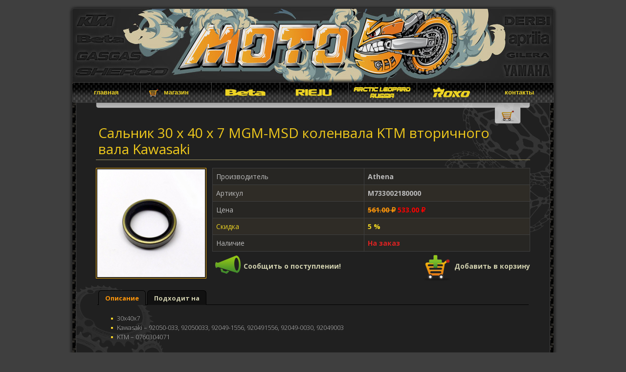

--- FILE ---
content_type: text/html; charset=UTF-8
request_url: https://moto50.ru/shop/spares/new/engine/13014/M733002180000_salnik_30_x_40_x_7_mgm_msd_kolenvala_ktm_vtorichnogo_vala_kawasaki.html
body_size: 6464
content:
<!DOCTYPE>
<html>
  <head>
  <title>Сальник 30 x 40 x 7 MGM-MSD коленвала KTM вторичного вала Kawasaki - Athena - M733002180000</title>
  <!--<link href="https://fonts.googleapis.com/css?family=Ubuntu:300,400&amp;subset=latin,cyrillic-ext" rel="stylesheet" type="text/css">-->
  <link rel="stylesheet" href="/styles.css" />
      <meta name="yandex-verification" content="4e1aaa71b3892bb7" />
  <meta http-equiv="Content-Type" content="text/html; charset=UTF-8" />
      <meta name="viewport" content="width=device-width">
  <meta name="robots" content="index, follow">
  <meta name="revisit-after" content="1 days">
    <meta property="og:image" content="/files/spares/cat/17/4861_13014_athena_m733002180000.jpg">
    <META NAME="Description" CONTENT="Сальник 30 x 40 x 7 MGM-MSD коленвала KTM вторичного вала Kawasaki Athena M733002180000">
  <META NAME="Keywords" CONTENT="Сальник 30 x 40 x 7 MGM-MSD коленвала KTM вторичного вала Kawasaki Athena M733002180000">

  <script type="text/javascript" src="/includes/jquery.js"></script>
  <link rel="stylesheet" href="/includes/ui/css/jquery-ui.css" type="text/css"/>
<!--  <script type="text/javascript" src="/includes/ui/jquery-ui.js"></script>-->
      <script src="/includes/ui/jquery.ui_2.js" language="javaScript"></script>
  <link rel="stylesheet" href="/includes/lightbox/css/jquery.lightbox.css" type="text/css" />
  <script type="text/javascript" src="/includes/lightbox/jquery.lightbox.js"></script>
  <script type="text/javascript" src="/includes/jcarousel/jquery.jcarousel.js"></script>
  <link rel="stylesheet" type="text/css" href="/includes/jcarousel/tango/skin.css" />
    <link rel="shortcut icon" href="/includes/moto50.ico" />
  <script type="text/javascript" >
  window.onload = function(e){
//    $(function(){
       $('div.slideshow img, img.slideshow').each(function(){
       	if(($(this).parent()[0].tagName) != 'A') {
	       	$(this).next('br').remove();
	       	var src;
	       	if ($(this).attr('big')) {
	       	  src = $(this).attr('big');
	       	}
	       	else {
	       	  src = this.src;
	       	}
        	$(this).wrap('<a href="'+src+'" class="lightbox">');
       	}
       	else {
//       	  checkimage = new Image();
//          checkimage.src = $(this).parent().attr('href');
//          if (checkimage.complete) {
       		 $(this).parent().addClass('lightbox');
//          }
       	}
      });
      $('div.slideshow').each(function(){
        $(this).find('a.lightbox').lightBox();
      });

      $('div.text').each(function(){
      	$(this).find('a.image-resize').lightBox();
      });
      $('a.lightbox img.slideshow').parent('a').lightBox();

      $(window).scroll(function(){
				if ($(this).scrollTop() > 100 && $('#scrollup').css('display') == 'none') {
					$('#scrollup').stop().css({opacity: 0});
					$('#scrollup').show();
					$('#scrollup').animate({opacity: 0.5});
				} else if ($(this).scrollTop() < 100) {
					$('#scrollup').stop().fadeOut(200);
				}
			});

			$('#scrollup').click(function(){
				$("html, body").animate({ scrollTop: 0 }, 500);
				return false;
			}).mouseenter(function(){$(this).stop().animate({opacity: 1});}).mouseleave(function(){$(this).stop().animate({opacity: 0.5});});

//    });


//    $(window).load(function(){
      $('div.slideshow').each(function(){
        if ($(this).find('a.lightbox').length > 3) {
          var options = {};
          if ($(this).hasClass('w100')) {
            if ($(this).find('a.lightbox').length < 3) {
              return true;
            }
            options = {scroll: 3};
          }
          $(this).find('a.lightbox').wrap('<li>');
          $(this).find('li').wrapAll('<ul class="jcarousel-skin-tango">');
          $(this).find('ul').jcarousel(options);
        }
      });
//    });

  };

  var _gaq = _gaq || [];
  _gaq.push(['_setAccount', 'UA-16441027-1']);
  _gaq.push(['_trackPageview']);

  g = function() {
    var ga = document.createElement('script'); ga.type = 'text/javascript'; ga.async = true;
    ga.src = ('https:' == document.location.protocol ? 'https://ssl' : 'http://www') + '.google-analytics.com/ga.js';
    var s = document.getElementsByTagName('script')[0]; s.parentNode.insertBefore(ga, s);
  };
  g();
  </script>

      <!-- Yandex.Metrika counter --> <script type="text/javascript" > (function(m,e,t,r,i,k,a){m[i]=m[i]function(){(m[i].a=m[i].a[]).push(arguments)}; m[i].l=1*new Date(); for (var j = 0; j < document.scripts.length; j++) {if (document.scripts[j].src === r) { return; }} k=e.createElement(t),a=e.getElementsByTagName(t)[0],k.async=1,k.src=r,a.parentNode.insertBefore(k,a)}) (window, document, "script", "https://mc.yandex.ru/metrika/tag.js", "ym"); ym(42490699, "init", { clickmap:true, trackLinks:true, accurateTrackBounce:true, webvisor:true, ecommerce:"dataLayer" }); </script> <noscript><div><img src="https://mc.yandex.ru/watch/42490699" style="position:absolute; left:-9999px;" alt="" /></div></noscript> <!-- /Yandex.Metrika counter -->

  </head>
  <body>
    <div id="wrapper">
      <div id="scrollup"></div>
      <div class="wr-top"><img src="/images/body-top-bg.gif"></div>
      <div id="page">
        <div id="header">
          <div class="header-img"><img src="/images/header-img.jpg" width="984" height="150" usemap="#index">
          <map name="index">
            <area href="/" shape="rect" coords="0,0,984,150" />
          </map>
          </div>
          <div id="menu">
            <div class="corner mclt"></div>
            <div class="corner mclb"></div>
            <div class="corner mcrt"></div>
            <div class="corner mcrb"></div>

            <ul>
              <li class="first"><a href="/index.html">главная</a></li>
              <li class="shop"><a href="/shop/">магазин</a></li>
              <li><a href="https://betamotor.ru" target="_blank" class="beta"><img src="/images/beta-menu.png" title="Beta"  style="margin-top: -7px"></a></li>
              <li><a href="https://rieju.ru" target="_blank" class=""><img src="/images/rieju-top-menu.png" title="Rieju"  style="margin-top: -13px"></a></li>
              <li><a href="https://arcticleopard.ru" target="_blank" class=""><img src="/images/al-top-menu.png" title="Arctic Leopard"  style="margin-top: -13px"></a></li>
              <li><a href="https://moto50.ru/shop/spares/find?text=roko" target="_blank" class=""><img src="/images/roko-top-menu.png" title="ROKO"  style="margin-top: -13px"></a></li>
              <!--<li><a href="/workshop.html">moto50</a></li>-->
              <!--<li class="cat"><a href="/shop/catalogues.html">каталоги<br> и бренды</a></li>-->
              <!--<li><a href="/forum/">форум</a></li>-->
              <li class="last"><a href="/contacts.html" style="width: 138px">контакты</a></li>
            </ul>

          </div>
        </div>
        <div id="main">
          <div class="bg1">
            <div id="content" class="clear"><!-- CONTENT START >>>> --><style type="text/css">

  a.noticeLink img {margin: -5px 0 -10px;}
  .slideshow {height: auto !important}
  //#lightbox-container-image-box {left: -135px;}
  
  #cart {
    background: white;
    background: -moz-linear-gradient(top, #ddd, white);
    background: -webkit-gradient(linear, left top, left bottom, from(#ddd), to(#fff));
    border: 1px solid #404040;
    border-radius: 0 0 5px 5px;
    float: right;
    margin-top: -41px;
    padding: 5px;
    position: absolute;
    width: 876px;
    color: black;
    opacity: .7;
    z-index: 10;
      cursor: pointer;
  }
  #cart.opened {
      cursor: default;
  }
  #cart.loading {
    background: url(/images/cart-loading.gif);
  }
  #cart .cart-btn{
  	position: absolute;
  	bottom: -33px;
    border: 1px solid #404040;
    border-radius: 0 0 5px 5px;
    background: white;
    padding: 0px 10px;
    right: 18px;
    border-top: none;
    cursor: pointer;
  }
  #cart .inner table tr td {
    border-bottom: dotted 1px;
  }
  #cart h2 {
    margin-top: 0;
  }
  #cart a.makeOrder {
    color: #119911;
    font-size: 32px;
    text-shadow: 1px 1px 1.5px #004400;
 }
  .addToCart{
    display: block;
    float: right;
    position: relative;
  }
  .addToCart img{
    left: 0;
    top: 0;
  }
  .addToCart img.big{
    margin-top: -5px;
  }
  
  #instock {
    background: url(/images/btn_off.png) no-repeat left;
    padding: 6px 0 6px 40px;
  }
  #instock.a {
    background: url(/images/btn_on.png) no-repeat left;
  }
  
</style>
<div id="cart">
<div id="cartList">
</div>
  <div class="cart-btn"><img src="/images/cart.png"></div>
</div>
<script type="text/javascript">

function updateCart(a, close) {
  $('#cart').stop().animate({opacity: 1});
  $('.cart-btn img').attr('src', '/images/loading.gif');
  $('#cartList').load(a.href, {open: (($('#cart').get(0).isOpen)?1:0)}, function(){
    window.setTimeout(function(){
       $('.cart-btn img').attr('src', '/images/cart.png');
       $('#cart').stop().animate({opacity: .7});
    }, 500);
  });
  
  return false;
};


function applyCartClick() {
	$('a.addToCart').click(function(){
	  var $c = $(this).children('img').clone().css('position',' absolute').appendTo(this);
	  $c.effect("puff",{percent: 200}, function(){$(this).remove()});
	  updateCart(this, true);
	  return false;
	});
}

$(function() {

	$('a.slide').lightBox({
		saveButton: false
	});
	
	$('img.slideshow').each(function(){
//	  alert($(this).lightBox.settings);
	});

	// cart
	$('#cart').hover(function(){
	  $(this).stop().animate({opacity: 1});
	}, function(){
	  if (!this.isOpen) {
			$(this).stop().animate({opacity: .7});
	  }
	}).mouseleave(function(){
	  if (this.isOpen) {
	    this.tID = window.setTimeout(function(){
	        $('#cart .cart-btn').click()
        }, 1000);
	  }
	}).mouseenter(function(){
	   window.clearTimeout(this.tID);
	});

	
	$('#cart .cart-btn').click(
		function(event) {
            event.stopPropagation();
            $c = $(this).parent();
		    let isOpen = $c.get(0).isOpen;

		    if (isOpen) {
                $('#cart .inner').slideUp();
                $c.animate({opacity: .7});
                $c.get(0).isOpen = false;
                $c.removeClass('opened');
            }
            else {
                $('#cart .inner').slideDown();
                $c.animate({opacity: 1});
                $c.get(0).isOpen = true;
                $c.addClass('opened');
            }

		// 	$('#cart .inner').animate({
		// 		height: 'toggle'
		// 	});
		// 	$c = $(this).parent();
         //    $c.animate({opacity: 1});
         //    $c.get(0).isOpen = true;
         //    $c.addClass('opened');
		// },
		// function() {
		// 	$('#cart .inner').animate({
		// 		height: 'hide',
		// 	});
         //    $c = $(this).parent();
         //    $c.animate({opacity: .7});
         //    $c.get(0).isOpen = false;
         //    $c.removeClass('opened');
		}
	);

    $('#cart').click(function () {
        if (!this.isOpen) {
            $('#cart .cart-btn').click();
        }
    });

	$(window).scroll(function () {
		if ($(this).scrollTop() > 210) {
			$('#cart').css({
				position: 'fixed',
				top: 40
			});
		}
		else {
			$('#cart').css({
				position: 'absolute',
				top: 250
			});
		}
	});
	
	$(window).trigger('scroll');
	
	applyCartClick();
	
//	$('a.addToCart img').mouseover(function(){
//     $(this).switchClass('', 'big', 200, 'easeOutCubic');
//     $(this).switchClass('big', '', 200, 'easeInCubic');
//  });
//	$('a.addToCart img').mouseleave(function(){
//  });



  $('#instock').click(function(){
      if (typeof this.clicked == 'undefined') {
          this.clicked = true;
      }
      if (this.clicked) {
          $(this).addClass('a');
          $('.outOfStock').hide();
          location.hash = '#stock';
      }
      else {
          $(this).removeClass('a');
          $('.outOfStock').show();
          window.history.back();
      }
      this.clicked = !this.clicked;
  });



    let hash = $(location).attr('hash');
    if (hash == '#stock') {
        $('#instock').click();
    }
	
});

</script>


<div style="display: none" id="noticeEmailDiv" title="Подписка на продукт">
  <div class="noticeForm">
    <div class="noticePartTitle t-s14 i b"></div>
    <br>
    <input type="text" id="noticeEmail" placeholder="Ваш Email адрес" class="left" value=""> 
  </div>
  <div class="noticeOk">
    <div class="noticePartTitle t-s14 i"></div>
    <br>
    <img src="/images/order-complete.png" align="left">
    <div style="padding: 18px 0 0 120px;">Вы подписались на поступление этого товара!</div>
  </div>
</div>

<script>
  $(function(){
    
    $('.noticeLink').click(function(){
      $('.noticePartTitle').text($(this).attr('partTitle'));
      var ssid = $(this).attr('sid');
      $( "#noticeEmailDiv" ).dialog({
        resizable: false,
        draggable: false,
        height: 'auto',
        modal: true,
        style: 'overflow: hidden;',
        buttons: 
        [
          {
            text: "Сохранить",
            class: 'noticeForm',
            id: 'btnNotice',
            click: function() {
              $.get('/shop/notice/', {
                email: $('#noticeEmail').val(),
                sid: ssid,
              }, function(result) {
                if (result == -1) {
                  $('#noticeEmail').select();
                }
                else if (result > 0) {
                  $('.noticeForm').hide();
                  $('.noticeOk').show(); 
                }
              });
            }
          },
          {
            text: "Ok",
            class: 'noticeOk',
            click: function() {
              $( this ).dialog( "close" );
            }
          },
        ]
      });
      $('.noticeForm').show();
      $('.noticeOk').hide();
      return false;
    });
    
    $('#noticeEmail').keypress(function (e) {
      if (e.which == 13) {
        $('#btnNotice').click();
        return false;
      }
    });
  })
</script><div class="page"  itemscope itemtype="http://schema.org/Product">
  <h1 style="padding-right: 80px">Сальник 30 x 40 x 7 MGM-MSD коленвала KTM вторичного вала Kawasaki</h1>
  <br>  <a href="/files/spares/cat/17/4861_13014_athena_m733002180000.jpg" class=""><img width="220" class="border slideshow" alt="Сальник 30 x 40 x 7 MGM-MSD коленвала KTM вторичного вала Kawasaki Athena M733002180000" src="/files/spares/cat/17/4861_13014_athena_m733002180000.jpg"></a>
  <meta itemprop="description" content='Сальник 30 x 40 x 7 MGM-MSD коленвала KTM вторичного вала Kawasaki'/>
  <meta itemprop="name" content='Сальник 30 x 40 x 7 MGM-MSD коленвала KTM вторичного вала Kawasaki'/>
  <link itemprop="image" href="/files/spares/cat/17/4861_13014_athena_m733002180000.jpg"/>
  <div class="right" itemprop="offers" itemscope itemtype="http://schema.org/Offer"">
    <meta itemprop="sku" content="M733002180000" />
    <link itemprop="url" href="/shop/spares/new/engine/13014/M733002180000_salnik_30_x_40_x_7_mgm_msd_kolenvala_ktm_vtorichnogo_vala_kawasaki.html" />
    <div itemprop="brand" itemtype="http://schema.org/Thing" itemscope>
        <meta itemprop="name" content="Athena" />
    </div>
      <meta itemprop='price' content='533.00'/>
      <meta itemprop='priceCurrency' content='RUB'/>
      <meta itemprop="image" content="/files/spares/cat/17/4861_13014_athena_m733002180000.jpg"/>
    <meta itemprop="priceValidUntil" content="2026-02-19" />
    <link itemprop="image" href="https://example.com/photos/16x9/photo.jpg" />
    <table class="t1" width="650" cellspacing="0" cellpadding="7">
      <tr>
        <td>Производитель</td>
        <td class="b">Athena</td>
      </tr>
      <tr>
        <td>Артикул</td>
        <td class="b">M733002180000</td>
      </tr>
            <tr>
        <td>Цена</td>
        <td><del class="b c-orange">561.00 ₽</del>  <span class="c-red b">533.00 ₽</span></td>
      </tr>
  <tr>
    <td class="c-gold">Скидка</td>
    <td class="c-gold b">5 %</td>
  </tr>
      <tr>
        <td>Наличие</td>
        <td>				<span class="red b">На заказ</span>
                  <meta itemprop="availability" content="https://schema.org/PreOrder" />
			</td>
      </tr>
    </table>
    	    <a href="#" class="left noticeLink" sid="13014" partTitle="Сальник 30 x 40 x 7 MGM-MSD коленвала KTM вторичного вала Kawasaki"><img src="/images/notice.png" align="left"> <span class="b left" style="padding-top: 22px">Сообщить о поступлении!</span></a>
        <a nofollow href="/shop/cart/add/13014" class="addToCart"><img title="Положить в корзину" src="/images/add-cart.png" align="left"> <span class="b left" style="padding-top: 22px">Добавить в корзину</span></a>
    

  </div>
<div class="left">
</div>
   <div class="clear" style="margin-top: 10px;" id="tabs">
    <ul>  		<li><a href="#desc">Описание</a></li>  		<li><a href="#comp">Подходит на</a></li>
  	</ul>  	<div id="desc">
  		<ul>
	<li>
		30x40x7</li>
	<li>
		Kawasaki &ndash; 92050-033, 92050033,&nbsp;92049-1556, 920491556,&nbsp;92049-0030, 92049003</li>
	<li>
		KTM &ndash; 0760304071</li>
</ul>  	</div>  	<div id="comp"><ul class="compList"><li>KDX200</li><li>KDX200</li><li></li><li>KDX200SR</li><li></li><li>KDX220</li><li>KDX220R</li><li></li><li>KDX220SR</li><li></li><li>KDX250</li><li>KDX250</li><li></li><li>KDX250R</li><li></li><li>KDX250SR</li><li></li><li>KT250</li><li>KX250/ KX252</li><li>KX250</li><li></li><li>KX250F</li><li></li><li>KX400</li><li>KX450</li><li>KX450</li><li></li><li>KX450F</li><li></li><li>Model &quot;F&quot;</li><li>F5 Bighorn 350TR</li><li></li><li>F8 Bison</li><li></li><li>F3 Bushwhacker</li><li></li><li>F11</li><li></li><li>F6</li><li></li><li>F7 Dual Sport</li><li></li><li>F81 Green Streak</li><li></li><li>F9 Bighorn</li><li></li><li>F4 Sidewinder</li><li></li><li>KX250/ KX252</li><li>KX250</li><li></li><li>KX250F</li><li></li><li>KLX450</li><li>KLX450R</li><li></li><li>KX250/ KX252</li><li>KX250</li><li></li><li>KX250F</li><li></li><li>KX450</li><li>KX450</li><li></li><li>KX450F</li><li></li><li>660 RALLY FACTORY REPLICA 2007 &lt;2007&gt;&lt;EU&gt;&lt;9799G9&gt;</li><li>660 RALLYE FACTORY REPL. 2006 &lt;2006&gt;&lt;EU&gt;&lt;9799F9&gt;</li><li>660 SMC 2006 &lt;2006&gt;&lt;EU&gt;&lt;9725F0&gt;</li><li>450 RALLYE FACTORY REPL. 2005 &lt;2005&gt;&lt;EU&gt;&lt;9499E9&gt;</li><li>640 ADVENTURE 2005 &lt;2005&gt;&lt;US&gt;&lt;9775E1&gt;</li><li>660 SMC 2005 &lt;2005&gt;&lt;EU&gt;&lt;9725E0&gt;</li><li>660 SMC 2005 &lt;2005&gt;&lt;AU, GB&gt;&lt;9722E1&gt;</li><li>660 RALLYE FACTORY REPL. 2005 &lt;2005&gt;&lt;EU&gt;&lt;9799E9&gt;</li><li>660 SMS &lt;2004&gt;&lt;EU&gt;&lt;9799D0&gt;</li><li>660 SMC 2004 &lt;2004&gt;&lt;AU, GB&gt;&lt;9722D1&gt;</li><li>660 SMC 2004 &lt;2004&gt;&lt;EU&gt;&lt;9725D0&gt;</li><li>450 RALLYE FACTORY REPL. 2004 &lt;2004&gt;&lt;EU&gt;&lt;9499D9&gt;</li><li>660 RALLYE COSTUMER 2004 &lt;2004&gt;&lt;EU&gt;&lt;9799D8&gt;</li><li>660 RALLYE FACTORY REPL. 2004 &lt;2004&gt;&lt;EU&gt;&lt;9799D9&gt;</li><li>660 SUPERMOTO FACTORY REPL. 03 &lt;2003&gt;&lt;EU&gt;&lt;979930&gt;</li><li>660 SMC 2003 &lt;2003&gt;&lt;GB&gt;&lt;972233&gt;</li><li>660 SMC 2003 &lt;2003&gt;&lt;EU&gt;&lt;972530&gt;</li><li>660 RALLYE FACTORY REPL. 2003 &lt;2003&gt;&lt;EU&gt;&lt;979939&gt;</li><li>660 SM FACTORY REPLICA 2002 &lt;2002&gt;&lt;EU&gt;&lt;979920&gt;</li></ul>  	</div>
  </div>
  </div>
<script>
  $(function(){
    $('div#tabs').tabs({ show: function(event, ui) { return false; }});   
  })
</script>
<style>
  .compList {
    max-height: 190px;
    overflow-y: auto;
  }
  .alsoProds {
    margin: 0 -7px;
  }
  .alsoProd {
    margin: 7px;
    height: 200px;
  }
  .alsoProd a.alsoProdImga {
    border: solid 1px #5F5F5F;
    padding: 3px;
    display: block;
    background-color: #2B2B2B;
  }
  .alsoProd a.alsoProdImga:hover {
    border: solid 1px #ecab13;
  }
  .alsoProdImg {
    height: 120px;
    width: 158px;
    display: table-cell;
    vertical-align: middle;
    text-align: center;
  }
  .alsoProdImg img {
    max-height: 100px;
    max-width: 100px;
  }
  .alsoProdTitle {width: 158px;
    text-align: center;
    font-size: 11px;
    line-height: 13px;
    padding-top: 4px;
  }
</style>
<!-- CONTENT END   <<<< -->              <div class="clear"></div>
            </div>
            
          </div>
          <div id="copyright">
            All rights reserved 2010-2026 ©<br>
            <a href="/">moto<span class="gold">50</span>.ru</a>
          </div>
        </div>
        <div class="wr-bottom">
          <div class="c1"><img src="/images/body-c-lb.gif"></div>
          <div class="c2"><img src="/images/body-c-rb.gif"></div>
        </div>
      </div>
    </div>
    <br>
  </body>
</html>

--- FILE ---
content_type: text/css
request_url: https://moto50.ru/styles.css
body_size: 3996
content:
/*img.png, div.png { behavior: url(/includes/iepngfix.htc) }*/
/*@import url('https://fonts.googleapis.com/css?family=Roboto:100,100i,300,300i,400,400i,500,500i');*/
@import url('https://fonts.googleapis.com/css?family=Open+Sans:300,300i,400,400i,700,700i&subset=cyrillic');

* {
  font-family: 'Open Sans', sans-serif;
}

img {
  border: 0;
}

body {
  padding: 0;
  margin: 0;
  font-size: 14px;
  font-weight: 300;
  line-height: 1.2;
  color: #999;
  background-color: #3f3f3f;
}

::-webkit-scrollbar-track
{
	box-shadow: inset 0 0 6px 1px rgba(0,0,0,0.4);
	border-radius: 10px;
	background-color: #8A8A8A;
}

::-webkit-scrollbar
{
	width: 12px;
}

::-webkit-scrollbar-thumb
{
	border-radius: 10px;
	box-shadow: inset 0 0 6px rgba(0,0,0,.4);
	background-color: #545454;
	height: 50px;
}



table {
  font-size: inherit;
}

a{
  color: #d0cfae;
  text-decoration: none;
  outline: none;
}
a:hover{
  color: white;
  text-decoration: underline;
}
p {
  margin: 0;
}


.left {float: left;}
.right {float: right !important;}
.clear {clear: both;}
.t-right {	text-align: right; }
.t-left {	text-align: left; }
.t-justify {	text-align: justify; }
.t-center {	text-align: center; padding-left: 0; padding-right: 0;}
.t-small {font-size: 10px;}
.t-normal, .t-s12 {font-size: 12px;}
.t-middle, .t-s14 {font-size: 14px !important;}
.t-big, .t-s16 {font-size: 16px; line-height: 20px;}
.t-biggest, .t-s18 {font-size: 18px;}
.t-s20 {font-size: 20px;}
.t-s25 {font-size: 25px;}
.t-l12 {line-height: 12px;}
.t-l20 {line-height: 20px;}
.t-smallest {font-size: 8.3px;}
ul{	padding: 0;	margin: 0;	list-style: none;}
ul.point{list-style: disc; padding-left: 16px;}
ul.inline li{float: left;}
li {	padding: 0;	margin: 0;}
img{border: 0}
form{margin: 0; padding: 0;}
.abs {position: absolute;}
.rel {	position: relative;}
div.box {	margin: 0 auto;}
.pointer {cursor: pointer;}
.hidden {display: none}


.b {font-weight: bold}
.i {font-style: italic !important}
.n {font-weight: normal !important}
.u {text-decoration: underline;}
.lt {text-decoration: line-through;}
.u:hover, .u a:hover{text-decoration: none}
.unn *,.unn {text-decoration: none }
.in *,.in {font-style: normal}
.un a:hover, a.un:hover{text-decoration: underline !important;}
.up {text-transform: uppercase}

.c-grey, .c-grey *{ color: #6e6e6e !important;}
.c-blue, .c-blue *{ color: #2E6E9E !important;}
.c-red, .c-red *{ color: red !important;}
.c-green, .c-green *{ color: #24d22c !important;}
.c-black, .c-black *{ color: black !important;}
.c-white, .c-white *{ color: white !important;}
.c-orange, .c-orange *{color: #FF960A !important}

.nowrap {white-space: nowrap;}

object {
  display: block;
}
ul, ol{padding: 0; margin: 0}
.t-small {font-size: 11px;}

input, select, textarea {
  background: #bba;
  border-color: #777777;
  border-width: 1px;
  color: black;
}
/**
* LayOut
**/

#wrapper {
  background: url(images/body-bg.gif) repeat-y;
  width: 1000px;
  margin: 10px auto;
}
#wrapper .wr-bottom{
  height: 8px;
  background: url(images/body-b-bg.gif) repeat-x;
  position: relative;
}
#wrapper .wr-top{
  position: relative;
  height: 8px;
}
#wrapper .wr-top img{
  position: absolute;
  top: 0;
}
#wrapper .wr-bottom div{
  position: absolute;
  top: -4px;
  #top: -3px;
}
#wrapper .wr-bottom div.c1{
  left: -7px;
}
#wrapper .wr-bottom div.c2{
  right: -7px;
}
#page {
  width: 984px;
  margin: auto;
}

/**
*  Menu
**/

#header .header-img {
  height: 150px;
}

#menu {
  height: 42px;
  background: url(images/menu-bg.png);
  position: relative;
  width: 984px;
}

#menu .corner {  position: absolute;  width: 2px;  height: 3px;}
#menu .mclt {  background: url(images/menu-c-lt.png);  top: 0px;  left: 0px;}
#menu .mclb {  background: url(images/menu-c-lb.png);  bottom: 0px;  left: 0px;}
#menu .mcrt {  background: url(images/menu-c-rt.png);  top: 0px;  right: 0px;}
#menu .mcrb {  background: url(images/menu-c-rb.png);  bottom: 0px;  right: 0px;}
#menu ul {
  list-style: none;
  margin: 0;
  padding: 0;
}
#menu ul li{
  float: left;
  border-right: solid 1px #444444;
}
#menu ul li.last{
  border: none;
}
#menu ul li.first a{
}
#menu ul li.last a{
}
#menu ul li a{
  text-decoration: none;
  color: #edd323;
  display: block;
  height: 29px;
  padding: 13px 0 0;
  font: bold 13px Tahoma, Arial;
  text-align: center;
  width: 139px;
}
#menu ul li a:hover{
  text-decoration: none;
  background: url(images/menu-bg-a.png);
}
#menu ul li.shop a{
  width: 144px;
  background: url("/images/shopping_cart_24.png") no-repeat scroll 14px 10px transparent;
}
#menu ul li.cat a{
  padding-top: 3px;
  height: 39px
}
#menu ul li.shop:hover{
  background: url(images/menu-bg-a.png);
}
#menu ul li a.beta {
  padding-top: 7px;
  padding-bottom: 6px;
}

/**
* Content
**/

#main {
  padding: 0 7px 7px 7px;
  background: url(images/main-bg.png);
}
#main .bg1{
  background: url(images/main-bg1.gif) right top no-repeat #202020;
}
#content {
  background: url(images/main-bg2.gif) left bottom no-repeat;
  border: solid 1px #404040;
  border-top: none;
  padding: 40px;
  min-height: 500px;
}
#main #copyright {
  color: white;
  text-align: center;
  padding-top: 5px;
  font-size: 11px;
  line-height: 15px;
}
#main #copyright a{
  font-size: 11px;
}
#main #copyright a:hover{
  text-decoration: underline
}
span.red {
  color: #dd2222;
}
span.green {
  color: #22dd22;
}
.b {font-weight: bold}

div.inner-block {
  background-color: black;
  float: left;
  position: relative;
  margin-top: 5px;
  margin-right: 5px;
}
div.inner-block div.main{
  position: relative;
  right: -5px;
  top: -5px;
  border: solid 1px #3d3d3d;
}
div.inner-block div.main:hover, div.inner-block div.main.hover{
  border: solid 1px gold;
}
div.inner-block div.header{
    /*
  text-align: center;
  background: url(images/t1-head-bg.gif) center center;
  color: black;
  font-size: 18px;
  text-shadow: -1px 1px #F5E793;
  height: 27px;
  padding-top: 4px;*/

  background: url(images/t1-head-bg1.gif) center center;
  color: #ECAB13;
  font-size: 18px;
  height: 30px;
  padding-top: 4px;
  text-align: center;
  text-shadow: -1px -1px #444444;
}
div.inner-block div.header.small{
  font-size: 16px;
  font-weight: bold;
  padding-top: 5px;
}
div.inner-block div.content{
  background-color: #2a2a2a;
  padding: 5px;
}
div.inner-block.forum div.content div{
  padding: 4px 0;
  border-bottom: dashed 1px #444;
}
div.inner-block.port div.content{
  padding: 0;
}
div.inner-block.forum.port div.content div{
  padding: 10px 5px 5px;
  border-bottom: 1px solid #333333;
  box-shadow:  0 7px 5px -2px #111111;
  z-index: 2;
  position: relative;
}
div.inner-block.forum.port div.content a.t-s14{
  text-shadow: -1px -1px #000000;
  display: inline-block;
  margin-bottom: 5px;
  width: 250px;
}
div.inner-block.forum.port div.content div:nth-child(even){
  background-color: #3f3f3f;
  z-index: 1;
}

div.inner-block.forum.port div.content div img.slideshow{
  margin-right: 6px;
  margin-bottom: 0;
  max-width: 66px;
  height: 50px;
}
div.inner-block.forum.port div.content div a:last-child img.slideshow{
  margin-right: 0;
}

div.inner-block.forum div.content a{
  font-size: 12px;
}
/**
*  Index Page
**/

div.left-part {
  width: 325px;
  float: left;
}

div.hello {
  font: 17px Tahoma;
  color: #cccccc;
  padding: 10px 30px;
}
div.inner-block.banner{
  margin-top: 15px;
}
div.inner-block.banner div.main{

}
div.inner-block.desc{
  background-color: transparent;
}
div.main-desc div.content{
  width: 588px;
  color: white;
}
div.main-desc div.content ul li {
  color: #ddd !important;
}
div.main-desc {
  width: 600px;
  float: right;
  margin-right: 10px;
}
div.forum {
  width: 320px;
}

div.news {
  width: 600px;
  float: right;
}

div.news .date {
  float: left;
  margin-top: 5px;
  width: 35px;
}
div.news .date table {
  border-collapse: collapse;
  width: 100%;
}
div.news .date table td {
  border: solid 1px #777;
  padding: 4px;
  text-align: center;
}
div.news .date table td.day {
  color: white;
  background: #333;
}
div.news .date table td.month {
  border-bottom: none;
}

div.news > div {
  padding-bottom: 18px;
}

div.news .title {
  margin: 5px 0;
}
div.news .title a {
  font-size: 16px;
  font-weight: bold;
}

div.news .text {
  margin-left: 45px;
}

div.news a.comments {
  margin-left: 45px;
  font-size: 11px;
  display: block;
  margin-top: 8px;
  padding-bottom: 10px;
  border-bottom: dashed 1px #444;
}
div.news .all {
  text-align: right;
}
div.news .all a{
  font-size: 11px;
}

div.login {
  width: 320px;
  margin-bottom: 10px;
  color: white;
}
div.login div.content{
  font-size: 11px;
  background: url(images/login-bg.gif);
}
div.login div.links{
  padding-left: 10px;
}
div.login .inp {
  width: 170px;
  float: left;
  margin: 0 25px 0 10px;
}
div.login .inp input{
  width: 120px;
  background: #333333;
  border: solid 1px #717171;
  float: right;
  margin-bottom: 6px;
  color: white;
}
div.login .inp span {
  padding-top: 3px;
  float: left;
}
div.login .r span.rem{
  padding-left: 5px;
  padding-top: 3px;
  float: left;
}
div.login .r input{
  float: left;
}
div.login .links a{
  font-size: 11px;
}
div.login .r a.submit{
  background: url(images/inner-block-header-bg.gif) center;
  display: block;
  width: 90px;
  height: 24px;
  font: 18px Tahoma;
  border: solid 1px #3d3d3d;
  text-align: center;
  float: right;
  margin: 2px 9px 0 0;
}
div.login .r a.submit:hover{
  text-decoration: none;
}

div.login img.avatar {
  height: 70px;
  border: solid 1px #777777;
  float: left;
}
div.user-info span.profile a {
  font-size: 18px;
}
div.user-info {
  font-size: 12px;
  margin-left: 10px;
  line-height: 17px;
  height: 60px;
  float: left;
}
div.login div.error {
	color: red;
	margin-bottom: 2px;
}
/**
*  Contacts
**/

div.contacts {
  padding: 10px;
}

/**
*  Format pages
**/

.page ul {
  list-style: none;
  margin: 5px 0 5px 10px;
}
.page ul li {
  background: url(images/li-p.gif) no-repeat left 8px;
  padding: 2px 0 2px 12px;
  color: #bbb
}
.page ol {
  margin: 5px 0 5px 10px;
}
.page ol li {
  padding: 2px 0 2px 0;
  color: #bbb;
  margin-left: 20px;
}
.page a.selType {
  display: block;
  margin-right: 10px;
}

.page a.selType {
  background-size: 130px auto !important;
  border: 1px solid transparent;
  display: inline-block;
  font-size: 17px;
  font-style: italic;
  height: 150px;
  margin: 10px 14px;
  padding: 10px;
  text-align: center;
  width: 140px;
}
.page a.selType:hover {
  border: solid 1px gold;
  text-decoration: none;
  color: gold;
}
.page div.preload-img {
  display: none;
}
.page div.preload-img.enduro {  background: url(/images/type-enduro.jpg) no-repeat bottom;}
.page div.preload-img.moped {  background: url(/images/type-moped.jpg) no-repeat bottom;}
.page div.preload-img.trial {  background: url(/images/type-trial.jpg) no-repeat bottom;}
.page div.preload-img.scooter {  background: url(/images/type-scooter.jpg) no-repeat bottom;}
.page div.preload-img.sport {  background: url(/images/type-sport.jpg) no-repeat bottom;}
.page a.selType.enduro {  background: url(/images/type-enduro-b.jpg) no-repeat bottom;}
.page a.selType.enduro:hover {  background: url(/images/type-enduro.jpg) no-repeat bottom;}
.page a.selType.moped {  background: url(/images/type-moped-b.jpg) no-repeat bottom;}
.page a.selType.moped:hover {  background: url(/images/type-moped.jpg) no-repeat bottom;}
.page a.selType.trial {  background: url(/images/type-trial-b.jpg) no-repeat bottom;}
.page a.selType.trial:hover {  background: url(/images/type-trial.jpg) no-repeat bottom;}
.page a.selType.scooter {  background: url(/images/type-scooter-b.jpg) no-repeat bottom;}
.page a.selType.scooter:hover {  background: url(/images/type-scooter.jpg) no-repeat bottom;}
.page a.selType.sport {  background: url(/images/type-sport-b.jpg) no-repeat bottom;}
.page a.selType.sport:hover {  background: url(/images/type-sport.jpg) no-repeat bottom;}
.page a.selType.pitbike {  background: url(/images/type-pitbike-b.jpg) no-repeat bottom;}
.page a.selType.pitbike:hover {  background: url(/images/type-pitbike.jpg) no-repeat bottom;}

hr {
  display: block;
  height: 1px;
  border: none;
  border-top: dotted 1px;
}
h1{
  padding: 5px;
  margin: 0;
  font-size: 28px;
  font-weight: normal;
  color: #edc71c;
  border-bottom: solid 1px #a09565;
}
h1.text {
  padding: 0;
  font-size: 16px;
  color: #999;
  border-bottom: none;
  display: inline;
}
h2, h3, h4 {
  color: #ec991d;
  font-weight: normal;
  margin: 10px 0 5px 0;
}
h3 {
  font-style: italic;
}
.page table caption {
  font-size: 20px;
  color: #f7e23c;
  padding-bottom: 10px;
}
.page table.t1 {
  border: none;
  border-left: solid 1px #3F3F3F;
  border-top: solid 1px #3F3F3F;
  background: #272623;
  color: #bbb;
  font-size: inherit;
}
.page table.t1 tr:nth-child(2n){
  background: #2f2c26;
}
.page table.t1 th {
  padding: 8px 10px;
}
.page table.t1 td, .page table.t1 th {
  border: none;
  border-right: solid 1px #3F3F3F;
  border-bottom: solid 1px #3F3F3F;
}
.page table.t1 thead, .page table.t1 th{
  background: url(images/t1-head-bg1.gif) center center;
  color: #ECAB13;
  font-size: 18px;
  font-weight: normal;
  font-style: italic;
  text-shadow: -1px -1px #444444;
}
.page blockquote {
  background: #333333;
  border: 1px dotted;
  color: #BBBBBB;
  margin: 20px;
  padding: 10px 20px;
}
.gold, .c-gold {
  color: #EDD323 !important;
}

div.slideshow ul{
  margin: 0;
}
div.slideshow ul li{
  padding: 0;
  background: none;
}
div.slideshow img, img.slideshow{
  height: 100px;
  border: 1px solid #908F7E;
  margin-right: 4px;
  margin-bottom: 7px;
  padding: 2px;
}
div.slideshow.last img, img.slideshow.last{
	margin-right: 0;
}
div.slideshow .jcarousel-item img {
  margin: 0;
  float: left;
}
div.slideshow .jcarousel-prev, div.slideshow .jcarousel-next {
  height: 100%;
}
div.slideshow .jcarousel-skin-tango .jcarousel-prev-horizontal {
}
a.image-resize img{
  width: 420px;
  border: solid 1px;
  margin-right: 0px;
  margin-bottom: 7px;
  padding: 3px;
}
.border{
  border: solid 1px #ecab13 !important;
  padding: 3px;
}
input.shortText { width: 40px;}
input.longText { width: 300px;}

.btn{
  background: url(images/t1-head-bg1.gif) center center;
  color: #d0cfae;
  font-size: 14px;
  font-weight: bold;
  text-shadow: 0 -1px #666;
  border: solid 1px #3F3F3F;
  padding: 8px;
  border-radius: 5px;
  cursor: pointer;
  letter-spacing: 0.5px;
}

.btn-payment{
  padding: 20px 40px !important;
  font-size: 18px;
  color: #fff;
  background: rgb(28, 184, 65) !important;
}

input.btn{
  padding: 6px;
}
.btn:hover{
  background: #222;
}
.btn.make {
  text-shadow: -1px -1px #5D6003 !important;
	margin: 0 0 10px;
}
a.btn:hover{
  text-decoration: none;
}
a.btn{
  'padding: 8px;
  display: inline;
}
a.light:hover {
  opacity: .9;
  text-decoration: none;
}
div.youtube {
	text-align: center;
}
div.youtube iframe{
  border: 1px solid;
  display: block;
  padding: 3px;
  margin: auto;
}

#scrollup {
  position: fixed;
  bottom: 30px;
  width: 47px;
  height: 57px;
  background: url(/images/go_top_small.png);
  display: none;
  margin-left: -16px;
  cursor: pointer;
  z-index: 10;
}
div.page404 {
  background: url("/images/404.png") no-repeat scroll center center;
  font-size: 50px;
  padding-top: 300px;
  text-align: center;
}
.page blockquote.thanks {
    background: url("/images/order-complete.png") no-repeat scroll 10px 10px #333333;
    color: #BBBBBB;
    padding: 20px 20px 20px 130px;
}
ul.errors {
  border: 1px solid #FF333D;
  padding: 10px 50px;
  margin: 20px;
}
div#orderData {
  background: none repeat scroll 0 0 #eee;
  border: 1px solid #666;
  border-radius: 10px;
  box-shadow: 0 0 7px 3px black inset;
  color: #333;
  display: none;
  margin: 10px 30px;
  padding: 30px;
}
.CDEK-widget__popup-mask {
  z-index: 100;
}

--- FILE ---
content_type: text/css
request_url: https://moto50.ru/includes/jcarousel/tango/skin.css
body_size: 679
content:
.jcarousel-skin-tango .jcarousel-container {
}

.jcarousel-skin-tango .jcarousel-direction-rtl {
	direction: rtl;
}

.jcarousel-skin-tango .jcarousel-container-horizontal {
    width: 445px;
    padding: 0 0;
}
.w100 .jcarousel-skin-tango .jcarousel-container-horizontal, .w100 .jcarousel-skin-tango .jcarousel-clip-horizontal{
	width: 100%;
}
.w700 .jcarousel-skin-tango .jcarousel-container-horizontal, .w700 .jcarousel-skin-tango .jcarousel-clip-horizontal{
	width: 770px;
}

.jcarousel-skin-tango .jcarousel-container-vertical {
    width: 75px;
    height: 245px;
    padding: 40px 20px;
}

.jcarousel-skin-tango .jcarousel-clip-horizontal {
    width:  445px;
}

.jcarousel-skin-tango .jcarousel-clip-vertical {
    width:  75px;
    height: 245px;
}

.jcarousel-skin-tango .jcarousel-item {
}

.jcarousel-skin-tango .jcarousel-item-horizontal {
	margin-left: 0;
  margin-right: 10px;
}

.jcarousel-skin-tango .jcarousel-direction-rtl .jcarousel-item-horizontal {
	margin-left: 10px;
    margin-right: 0;
}

.jcarousel-skin-tango .jcarousel-item-vertical {
    margin-bottom: 10px;
}

.jcarousel-skin-tango .jcarousel-item-placeholder {
    background: #fff;
    color: #000;
}

/**
 *  Horizontal Buttons
 */
.jcarousel-skin-tango .jcarousel-next-horizontal {
    position: absolute;
    top: 0;
    right: 0;
    width: 32px;
    height: 108px;
    cursor: pointer;
    background: white url(next-horizontal.png) no-repeat 0 center;
    opacity: 0.6;
}

.jcarousel-skin-tango .jcarousel-direction-rtl .jcarousel-next-horizontal {
    left: 5px;
    right: auto;
    background-image: url(prev-horizontal.png);
}

.jcarousel-skin-tango .jcarousel-next-horizontal:hover {
    background-position: -32px center;
}

.jcarousel-skin-tango .jcarousel-next-horizontal:active {
    background-position: -64px center;
}

.jcarousel-skin-tango .jcarousel-next-disabled-horizontal,
.jcarousel-skin-tango .jcarousel-next-disabled-horizontal:hover,
.jcarousel-skin-tango .jcarousel-next-disabled-horizontal:active {
    cursor: default;
    background-position: -96px center;
}

.jcarousel-skin-tango .jcarousel-prev-horizontal {
    position: absolute;
    top: 0;
    left: 0;
    width: 32px;
    height: 108px;
    cursor: pointer;
    background: white url(prev-horizontal.png) no-repeat 0 center;
    opacity: 0.6;
}

.jcarousel-skin-tango .jcarousel-direction-rtl .jcarousel-prev-horizontal {
    left: auto;
    right: 5px;
    background-image: url(next-horizontal.png);
}

.jcarousel-skin-tango .jcarousel-prev-horizontal:hover {
    background-position: -32px center;
}

.jcarousel-skin-tango .jcarousel-prev-horizontal:active {
    background-position: -64px center;
}

.jcarousel-skin-tango .jcarousel-prev-disabled-horizontal,
.jcarousel-skin-tango .jcarousel-prev-disabled-horizontal:hover,
.jcarousel-skin-tango .jcarousel-prev-disabled-horizontal:active {
    cursor: default;
    background-position: -96px center;
}

/**
 *  Vertical Buttons
 */
.jcarousel-skin-tango .jcarousel-next-vertical {
    position: absolute;
    bottom: 5px;
    left: 43px;
    width: 32px;
    height: 32px;
    cursor: pointer;
    background: transparent url(next-vertical.png) no-repeat 0 0;
}

.jcarousel-skin-tango .jcarousel-next-vertical:hover {
    background-position: 0 -32px;
}

.jcarousel-skin-tango .jcarousel-next-vertical:active {
    background-position: 0 -64px;
}

.jcarousel-skin-tango .jcarousel-next-disabled-vertical,
.jcarousel-skin-tango .jcarousel-next-disabled-vertical:hover,
.jcarousel-skin-tango .jcarousel-next-disabled-vertical:active {
    cursor: default;
    background-position: 0 -96px;
}

.jcarousel-skin-tango .jcarousel-prev-vertical {
    position: absolute;
    top: 5px;
    left: 43px;
    width: 32px;
    height: 32px;
    cursor: pointer;
    background: transparent url(prev-vertical.png) no-repeat 0 0;
}

.jcarousel-skin-tango .jcarousel-prev-vertical:hover {
    background-position: 0 -32px;
}

.jcarousel-skin-tango .jcarousel-prev-vertical:active {
    background-position: 0 -64px;
}

.jcarousel-skin-tango .jcarousel-prev-disabled-vertical,
.jcarousel-skin-tango .jcarousel-prev-disabled-vertical:hover,
.jcarousel-skin-tango .jcarousel-prev-disabled-vertical:active {
    cursor: default;
    background-position: 0 -96px;
}


--- FILE ---
content_type: application/javascript
request_url: https://moto50.ru/includes/lightbox/jquery.lightbox.js
body_size: 5776
content:
/**
 * jQuery lightBox plugin
 * This jQuery plugin was inspired and based on Lightbox 2 by Lokesh Dhakar (http://www.huddletogether.com/projects/lightbox2/)
 * and adapted to me for use like a plugin from jQuery.
 * @name jquery-lightbox-0.5.js
 * @author Leandro Vieira Pinho - http://leandrovieira.com
 * @version 0.5
 * @date April 11, 2008
 * @category jQuery plugin
 * @copyright (c) 2008 Leandro Vieira Pinho (leandrovieira.com)
 * @license CCAttribution-ShareAlike 2.5 Brazil - http://creativecommons.org/licenses/by-sa/2.5/br/deed.en_US
 * @example Visit http://leandrovieira.com/projects/jquery/lightbox/ for more informations about this jQuery plugin
 */

// Offering a Custom Alias suport - More info: http://docs.jquery.com/Plugins/Authoring#Custom_Alias
(function ($) {
    /**
     * $ is an alias to jQuery object
     *
     */
    $.fn.lightBox = function (settings) {
        // Settings to configure the jQuery lightBox plugin how you like
        settings = jQuery.extend({
            // Configuration related to overlay
            overlayBgColor: '#000',		// (string) Background color to overlay; inform a hexadecimal value like: #RRGGBB. Where RR, GG, and BB are the hexadecimal values for the red, green, and blue values of the color.
            overlayOpacity: 0.8,		// (integer) Opacity value to overlay; inform: 0.X. Where X are number from 0 to 9
            // Configuration related to navigation
            fixedNavigation: false,		// (boolean) Boolean that informs if the navigation (next and prev button) will be fixed or not in the interface.
            // Configuration related to images
            imageLoading: '/images/lightbox-ico-loading.gif',		// (string) Path and the name of the loading icon
            imageBtnPrev: '/images/lightbox-btn-prev.gif',			// (string) Path and the name of the prev button image
            imageBtnNext: '/images/lightbox-btn-next.gif',			// (string) Path and the name of the next button image
            imageBtnClose: '/images/lightbox-btn-close.gif',		// (string) Path and the name of the close btn
            imageBlank: '/images/lightbox-blank.gif',			// (string) Path and the name of a blank image (one pixel)
            // Configuration related to container image box
            containerBorderSize: 10,			// (integer) If you adjust the padding in the CSS for the container, #lightbox-container-image-box, you will need to update this value
            containerResizeSpeed: 400,		// (integer) Specify the resize duration of container image. These number are miliseconds. 400 is default.
            // Configuration related to texts in caption. For example: Image 2 of 8. You can alter either "Image" and "of" texts.
            txtImage: 'Image',	// (string) Specify text "Image"
            txtOf: 'of',		// (string) Specify text "of"
            // Configuration related to keyboard navigation
            keyToClose: 'c',		// (string) (c = close) Letter to close the jQuery lightBox interface. Beyond this letter, the letter X and the SCAPE key is used to.
            keyToPrev: 'p',		// (string) (p = previous) Letter to show the previous image
            keyToNext: 'n',		// (string) (n = next) Letter to show the next image.
            // Don�t alter these variables in any way
            imageArray: [],
            activeImage: 0,
            saveButton: false
        }, settings);
        // Caching the jQuery object with all elements matched
        var jQueryMatchedObj = this; // This, in this context, refer to jQuery object
        /**
         * Initializing the plugin calling the start function
         *
         * @return boolean false
         */
        function _initialize() {
            _start(this, jQueryMatchedObj); // This, in this context, refer to object (link) which the user have clicked
            return false; // Avoid the browser following the link
        }

        /**
         * Start the jQuery lightBox plugin
         *
         * @param object objClicked The object (link) whick the user have clicked
         * @param object jQueryMatchedObj The jQuery object with all elements matched
         */
        function _start(objClicked, jQueryMatchedObj) {
            // Hime some elements to avoid conflict with overlay in IE. These elements appear above the overlay.
            $('embed, object, select').css({'visibility': 'hidden'});
            // Call the function to create the markup structure; style some elements; assign events in some elements.
            _set_interface();
            // Unset total images in imageArray
            settings.imageArray.length = 0;
            // Unset image active information
            settings.activeImage = 0;
            // We have an image set? Or just an image? Let�s see it.
            if (jQueryMatchedObj.length == 1) {
                settings.imageArray.push(new Array(objClicked.getAttribute('href'), (objClicked.getAttribute('title') || objClicked.childNodes[0].getAttribute('alt'))));
            } else {
                // Add an Array (as many as we have), with href and title atributes, inside the Array that storage the images references
                for (var i = 0; i < jQueryMatchedObj.length; i++) {
                    settings.imageArray.push(new Array(jQueryMatchedObj[i].getAttribute('href'), (jQueryMatchedObj[i].getAttribute('title') || jQueryMatchedObj[i].childNodes[0].getAttribute('alt'))));
                }
            }
            while (settings.imageArray[settings.activeImage][0] != objClicked.getAttribute('href')) {
                settings.activeImage++;
            }
            // Call the function that prepares image exibition
            _set_image_to_view();
        }

        /**
         * Create the jQuery lightBox plugin interface
         *
         * The HTML markup will be like that:
         <div id="jquery-overlay"></div>
         <div id="jquery-lightbox">
         <div id="lightbox-container-image-box">
         <div id="lightbox-container-image">
         <img src="../fotos/XX.jpg" id="lightbox-image">
         <div id="lightbox-nav">
         <a href="#" id="lightbox-nav-btnPrev"></a>
         <a href="#" id="lightbox-nav-btnNext"></a>
         </div>
         <div id="lightbox-loading">
         <a href="#" id="lightbox-loading-link">
         <img src="../images/lightbox-ico-loading.gif">
         </a>
         </div>
         </div>
         </div>
         <div id="lightbox-container-image-data-box">
         <div id="lightbox-container-image-data">
         <div id="lightbox-image-details">
         <span id="lightbox-image-details-caption"></span>
         <span id="lightbox-image-details-currentNumber"></span>
         </div>
         <div id="lightbox-secNav">
         <a href="#" id="lightbox-secNav-btnClose">
         <img src="../images/lightbox-btn-close.gif">
         </a>
         </div>
         </div>
         </div>
         </div>
         *
         */
        function _set_interface() {
            // Apply the HTML markup into body tag
            $('body').append('<div id="jquery-overlay"></div><div id="jquery-lightbox"><div id="lightbox-container-image-box"><div id="lightbox-container-image"><img id="lightbox-image"><div style="" id="lightbox-nav"><a href="#" id="lightbox-nav-btnPrev"></a><a href="#" id="lightbox-nav-btnNext"></a></div><div id="lightbox-loading"><a href="#" id="lightbox-loading-link"><img src="' + settings.imageLoading + '"></a></div></div>' + (settings.saveButton ? '<div id="lightbox-image-save"><a href=""><img src="/images/Save-icon.png" alt="Сохранить картинку"></a></div>' : '') + '<div id="lightbox-container-image-data-box"><div id="lightbox-container-image-data"><div id="lightbox-image-details"><span id="lightbox-image-details-caption"></span><span id="lightbox-image-details-currentNumber"></span></div><div id="lightbox-secNav"><a href="#" id="lightbox-secNav-btnClose"><img src="' + settings.imageBtnClose + '"></a></div></div></div></div>');
            // Get page sizes
            var arrPageSizes = ___getPageSize();
            // Style overlay and show it
            $('#jquery-overlay').css({
                backgroundColor: settings.overlayBgColor,
                opacity: settings.overlayOpacity,
                width: arrPageSizes[0],
                height: arrPageSizes[1]
            }).fadeIn();
            // Get page scroll
            var arrPageScroll = ___getPageScroll();
            // Calculate top and left offset for the jquery-lightbox div object and show it
            $('#jquery-lightbox').css({
                top: arrPageScroll[1] + (arrPageSizes[3] / 20),
                left: arrPageScroll[0]
            }).show();
            // Assigning click events in elements to close overlay
            $('#jquery-overlay,#jquery-lightbox').click(function () {
                _finish();
            });
            // Assign the _finish function to lightbox-loading-link and lightbox-secNav-btnClose objects
            $('#lightbox-loading-link,#lightbox-secNav-btnClose').click(function () {
                _finish();
                return false;
            });
            // If window was resized, calculate the new overlay dimensions
            $(window).resize(function () {
                // Get page sizes
                var arrPageSizes = ___getPageSize();
                // Style overlay and show it
                $('#jquery-overlay').css({
                    width: arrPageSizes[0],
                    height: arrPageSizes[1]
                });
                // Get page scroll
                var arrPageScroll = ___getPageScroll();
                // Calculate top and left offset for the jquery-lightbox div object and show it
                $('#jquery-lightbox').css({
                    top: arrPageScroll[1] + (arrPageSizes[3] / 10),
                    left: arrPageScroll[0]
                });
            });

            if (settings.saveButton) {
                // display save icon
                $('#lightbox-container-image-box').mouseenter(function () {
                    $('#lightbox-image-save').css('display', 'block')
                });
                $('#lightbox-container-image-box').mouseleave(function () {
                    $('#lightbox-image-save').css('display', 'none')
                });
                $('#lightbox-image-save').hover(function () {
                    $(this).addClass('hover')
                }, function () {
                    $(this).removeClass('hover')
                });
            }
        }

        /**
         * Prepares image exibition; doing a image�s preloader to calculate it�s size
         *
         */
        function _set_image_to_view() { // show the loading
            // Show the loading
//			$('#lightbox-loading').show();
            if (settings.fixedNavigation) {
                $('#lightbox-image,#lightbox-container-image-data-box,#lightbox-image-details-currentNumber').hide();
            } else {
                // Hide some elements
                $('#lightbox-image,#lightbox-nav,#lightbox-nav-btnPrev,#lightbox-nav-btnNext,#lightbox-container-image-data-box,#lightbox-image-details-currentNumber').hide();
            }
            // Image preload process
            var objImagePreloader = new Image();
            var arrPageSizes = ___getPageSize();
            objImagePreloader.onload = function () {
                $('#lightbox-image').attr('src', settings.imageArray[settings.activeImage][0]);
                if (settings.saveButton) {
                    $('#lightbox-image-save a').attr('href', settings.imageArray[settings.activeImage][0]);
                }
                // Perfomance an effect in the image container resizing it
//				alert($(window).width());
                var resK = 0;
                var resK2 = 0;
                if (objImagePreloader.width + (settings.containerBorderSize * 4) > arrPageSizes[2]) {
                    resK = (arrPageSizes[2] - (settings.containerBorderSize * 4)) / objImagePreloader.width;
                }
//        var fromTop = parseInt($('#jquery-lightbox').css('top'));
                var arrPageScroll = ___getPageScroll();
//  			alert(arrPageScroll[1]);
                console.log(arrPageSizes);
                if (objImagePreloader.height > arrPageSizes[3] - settings.containerBorderSize * 4 - 100) {
                    resK2 = (arrPageSizes[3] - settings.containerBorderSize * 4 - 100) / objImagePreloader.height;
                    if (resK == 0 || resK2 < resK) resK = resK2;
                }
                console.log(resK);
                if (resK > 0) {
                    objImagePreloader.width = objImagePreloader.width * resK;
                    objImagePreloader.height = objImagePreloader.height * resK;
                    $('#lightbox-image').css('width', objImagePreloader.width);
                    $('#lightbox-image').css('height', objImagePreloader.height);
                }
                else {
                    $('#lightbox-image').css('width', '');
                    $('#lightbox-image').css('height', '');
                }
                _resize_container_image_box(objImagePreloader.width, objImagePreloader.height);
                //	clear onLoad, IE behaves irratically with animated gifs otherwise
                objImagePreloader.onload = function () {
                };
            };
            objImagePreloader.src = settings.imageArray[settings.activeImage][0];
        };

        /**
         * Perfomance an effect in the image container resizing it
         *
         * @param integer intImageWidth The image�s width that will be showed
         * @param integer intImageHeight The image�s height that will be showed
         */
        function _resize_container_image_box(intImageWidth, intImageHeight) {
            // Get current width and height
            var intCurrentWidth = $('#lightbox-container-image-box').width();
            var intCurrentHeight = $('#lightbox-container-image-box').height();
            // Get the width and height of the selected image plus the padding
            var intWidth = (intImageWidth + (settings.containerBorderSize * 2)); // Plus the image�s width and the left and right padding value
            var intHeight = (intImageHeight + (settings.containerBorderSize * 2)); // Plus the image�s height and the left and right padding value
            // Diferences
            var intDiffW = intCurrentWidth - intWidth;
            var intDiffH = intCurrentHeight - intHeight;
            // Perfomance the effect
//			$('#lightbox-container-image-box').animate({ width: intWidth, height: intHeight },settings.containerResizeSpeed,function() { _show_image(); });
            $('#lightbox-container-image-box').css({width: intWidth, height: intHeight});
            _show_image();
            if ((intDiffW == 0) && (intDiffH == 0)) {
                ___pause(100);
            }
            $('#lightbox-container-image-data-box').css({width: intImageWidth});
            $('#lightbox-nav-btnPrev,#lightbox-nav-btnNext').css({height: intImageHeight + (settings.containerBorderSize * 2)});
        };

        /**
         * Show the prepared image
         *
         */
        function _show_image() {
            $('#lightbox-loading').hide();
            $('#lightbox-image').css('display', '');
            _show_image_data();
            _set_navigation();
//			});
            _preload_neighbor_images();
        };

        /**
         * Show the image information
         *
         */
        function _show_image_data() {
//			$('#lightbox-container-image-data-box').slideDown('fast');
            $('#lightbox-container-image-data-box').css('display', '');
            $('#lightbox-image-details-caption').hide();
            if (settings.imageArray[settings.activeImage][1]) {
                $('#lightbox-image-details-caption').html(settings.imageArray[settings.activeImage][1]).show();
            }
            // If we have a image set, display 'Image X of X'
            if (settings.imageArray.length > 1) {
                $('#lightbox-image-details-currentNumber').html(settings.txtImage + ' ' + (settings.activeImage + 1) + ' ' + settings.txtOf + ' ' + settings.imageArray.length).show();
            }
        }

        /**
         * Display the button navigations
         *
         */
        function _set_navigation() {
            $('#lightbox-nav').show();

            // Instead to define this configuration in CSS file, we define here. And it�s need to IE. Just.
            $('#lightbox-nav-btnPrev,#lightbox-nav-btnNext').css({'background': 'transparent url(' + settings.imageBlank + ') no-repeat'});

            // Show the prev button, if not the first image in set
            if (settings.activeImage != 0) {
                if (settings.fixedNavigation) {
                    $('#lightbox-nav-btnPrev').css({'background': 'url(' + settings.imageBtnPrev + ') left 15% no-repeat'})
                        .off()
                        .on('click', function () {
                            settings.activeImage = settings.activeImage - 1;
                            _set_image_to_view();
                            return false;
                        });
                } else {
                    // Show the images button for Next buttons
                    $('#lightbox-nav-btnPrev').off().hover(function () {
                        $(this).css({'background': 'url(' + settings.imageBtnPrev + ') left 15% no-repeat'});
                    }, function () {
                        $(this).css({'background': 'transparent url(' + settings.imageBlank + ') no-repeat'});
                    }).show().on('click', function () {
                        settings.activeImage = settings.activeImage - 1;
                        _set_image_to_view();
                        return false;
                    });
                }
            }

            // Show the next button, if not the last image in set
            if (settings.activeImage != (settings.imageArray.length - 1)) {
                if (settings.fixedNavigation) {
                    $('#lightbox-nav-btnNext').css({'background': 'url(' + settings.imageBtnNext + ') right 15% no-repeat'})
                        .off()
                        .on('click', function () {
                            settings.activeImage = settings.activeImage + 1;
                            _set_image_to_view();
                            return false;
                        });
                } else {
                    // Show the images button for Next buttons
                    $('#lightbox-nav-btnNext').off().hover(function () {
                        $(this).css({'background': 'url(' + settings.imageBtnNext + ') right 15% no-repeat'});
                    }, function () {
                        $(this).css({'background': 'transparent url(' + settings.imageBlank + ') no-repeat'});
                    }).show().on('click', function () {
                        settings.activeImage = settings.activeImage + 1;
                        _set_image_to_view();
                        return false;
                    });
                }
            }
            // Enable keyboard navigation
            _enable_keyboard_navigation();
        }

        /**
         * Enable a support to keyboard navigation
         *
         */
        function _enable_keyboard_navigation() {
            $(document).keydown(function (objEvent) {
                _keyboard_action(objEvent);
            });
        }

        /**
         * Disable the support to keyboard navigation
         *
         */
        function _disable_keyboard_navigation() {
            $(document).off();
        }

        /**
         * Perform the keyboard actions
         *
         */
        function _keyboard_action(objEvent) {
            // To ie
            if (objEvent == null) {
                keycode = event.keyCode;
                escapeKey = 27;
                // To Mozilla
            } else {
                keycode = objEvent.keyCode;
                escapeKey = objEvent.DOM_VK_ESCAPE;
            }
            // Get the key in lower case form
            key = String.fromCharCode(keycode).toLowerCase();
            // Verify the keys to close the ligthBox
            if ((key == settings.keyToClose) || (key == 'x') || (keycode == escapeKey)) {
                _finish();
            }
            // Verify the key to show the previous image
            if ((key == settings.keyToPrev) || (keycode == 37)) {
                // If we�re not showing the first image, call the previous
                if (settings.activeImage != 0) {
                    settings.activeImage = settings.activeImage - 1;
                    _set_image_to_view();
                    _disable_keyboard_navigation();
                }
            }
            // Verify the key to show the next image
            if ((key == settings.keyToNext) || (keycode == 39)) {
                // If we�re not showing the last image, call the next
                if (settings.activeImage != (settings.imageArray.length - 1)) {
                    settings.activeImage = settings.activeImage + 1;
                    _set_image_to_view();
                    _disable_keyboard_navigation();
                }
            }
        }

        /**
         * Preload prev and next images being showed
         *
         */
        function _preload_neighbor_images() {
            if ((settings.imageArray.length - 1) > settings.activeImage) {
                objNext = new Image();
                objNext.src = settings.imageArray[settings.activeImage + 1][0];
            }
            if (settings.activeImage > 0) {
                objPrev = new Image();
                objPrev.src = settings.imageArray[settings.activeImage - 1][0];
            }
        }

        /**
         * Remove jQuery lightBox plugin HTML markup
         *
         */
        function _finish() {
            $('#jquery-lightbox').remove();
            $('#jquery-overlay').fadeOut(function () {
                $('#jquery-overlay').remove();
            });
            // Show some elements to avoid conflict with overlay in IE. These elements appear above the overlay.
            $('embed, object, select').css({'visibility': 'visible'});
        }

        /**
         / THIRD FUNCTION
         * getPageSize() by quirksmode.com
         *
         * @return Array Return an array with page width, height and window width, height
         */
        function ___getPageSize() {
            var xScroll, yScroll;
            if (window.innerHeight && window.scrollMaxY) {
                xScroll = window.innerWidth + window.scrollMaxX;
                yScroll = window.innerHeight + window.scrollMaxY;
            } else if (document.body.scrollHeight > document.body.offsetHeight) { // all but Explorer Mac
                xScroll = document.body.scrollWidth;
                yScroll = document.body.scrollHeight;
            } else { // Explorer Mac...would also work in Explorer 6 Strict, Mozilla and Safari
                xScroll = document.body.offsetWidth;
                yScroll = document.body.offsetHeight;
            }
            var windowWidth, windowHeight;
            if (self.innerHeight) {	// all except Explorer
                if (document.documentElement.clientWidth) {
                    windowWidth = document.documentElement.clientWidth;
                } else {
                    windowWidth = self.innerWidth;
                }
                windowHeight = self.innerHeight;
            } else if (document.documentElement && document.documentElement.clientHeight) { // Explorer 6 Strict Mode
                windowWidth = document.documentElement.clientWidth;
                windowHeight = document.documentElement.clientHeight;
            } else if (document.body) { // other Explorers
                windowWidth = document.body.clientWidth;
                windowHeight = document.body.clientHeight;
            }
            // for small pages with total height less then height of the viewport
            if (yScroll < windowHeight) {
                pageHeight = windowHeight;
            } else {
                pageHeight = yScroll;
            }
            // for small pages with total width less then width of the viewport
            if (xScroll < windowWidth) {
                pageWidth = xScroll;
            } else {
                pageWidth = windowWidth;
            }
            arrayPageSize = new Array(pageWidth, pageHeight, windowWidth, windowHeight);
            return arrayPageSize;
        };

        /**
         / THIRD FUNCTION
         * getPageScroll() by quirksmode.com
         *
         * @return Array Return an array with x,y page scroll values.
         */
        function ___getPageScroll() {
            var xScroll, yScroll;
            if (self.pageYOffset) {
                yScroll = self.pageYOffset;
                xScroll = self.pageXOffset;
            } else if (document.documentElement && document.documentElement.scrollTop) {	 // Explorer 6 Strict
                yScroll = document.documentElement.scrollTop;
                xScroll = document.documentElement.scrollLeft;
            } else if (document.body) {// all other Explorers
                yScroll = document.body.scrollTop;
                xScroll = document.body.scrollLeft;
            }
            arrayPageScroll = new Array(xScroll, yScroll);
            return arrayPageScroll;
        };

        /**
         * Stop the code execution from a escified time in milisecond
         *
         */
        function ___pause(ms) {
            var date = new Date();
            curDate = null;
            do {
                var curDate = new Date();
            }
            while (curDate - date < ms);
        };
        // Return the jQuery object for chaining. The unbind method is used to avoid click conflict when the plugin is called more than once
        return this.off('click').click(_initialize);
    };
})(jQuery); // Call and execute the function immediately passing the jQuery object